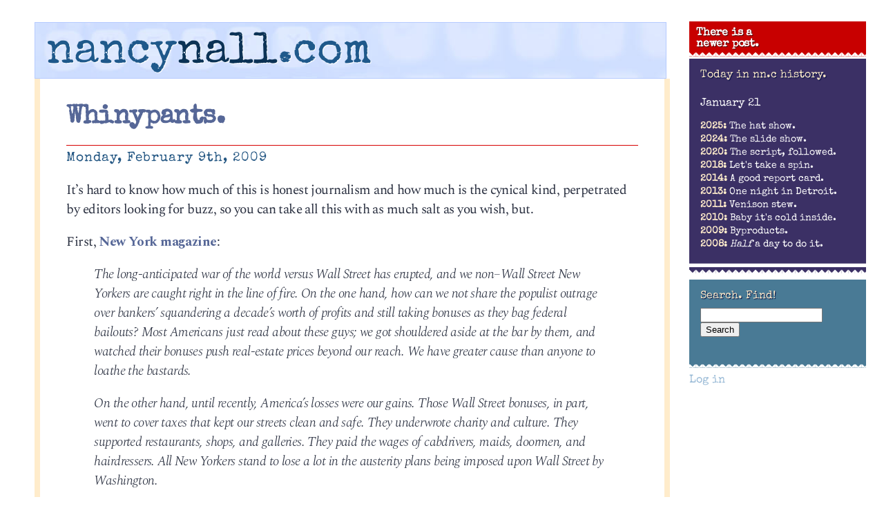

--- FILE ---
content_type: text/html; charset=UTF-8
request_url: http://nancynall.com/tag/florida/
body_size: 9807
content:
<!DOCTYPE html>
<html lang="en-US"<head>
<meta charset="utf-8" />
<title>florida | nancynall.com</title>


<meta property="og:title" content="nancynall.com" />
<meta property="og:type" content="website"/>
<meta property="og:url" content="http://nancynall.com" />
<meta property="og:description" content="Nancy Nall Derringer's personal website: 'I still think of it as a one-sided few minutes over coffee that we can have every morning. Comments welcome.'" />
<meta property="og:image" content="http://nancynall.com/wp-content/themes/nancy_2018/images/nnc_2011_icon.png" />
<meta name=viewport content="width=device-width, initial-scale=1">
<link rel="profile" href="http://gmpg.org/xfn/11" />
<link rel="image_src" href="http://nancynall.com/wp-content/themes/nancy_2018/images/nnc_2011_icon.png" />
<link rel="apple-touch-icon" href="http://nancynall.com/wp-content/themes/nancy_2018/images/nnc_icon_57x57.png" />
<link rel="apple-touch-icon" sizes="72x72" href="http://nancynall.com/wp-content/themes/nancy_2018/images/nnc_icon_72x72.png" />
<link rel="apple-touch-icon" sizes="114x114" href="http://nancynall.com/wp-content/themes/nancy_2018/images/nnc_icon_114x114.png" />
<meta name="theme-color" content="#ffeccb" media="(prefers-color-scheme: light)">
<meta name="theme-color" content="#ffeccb" media="(prefers-color-scheme: dark)">

<link href="https://fonts.googleapis.com/css2?family=Special+Elite&family=Spectral:ital,wght@0,200;0,700;1,300&display=swap" rel="stylesheet">
<link rel="stylesheet" href="http://nancynall.com/wp-content/themes/nancy_2018/style.css?v=006" >
<link rel="pingback" href="http://nancynall.com/xmlrpc.php" />


<meta name='robots' content='max-image-preview:large' />
<style id='wp-img-auto-sizes-contain-inline-css' type='text/css'>
img:is([sizes=auto i],[sizes^="auto," i]){contain-intrinsic-size:3000px 1500px}
/*# sourceURL=wp-img-auto-sizes-contain-inline-css */
</style>
<style id='wp-emoji-styles-inline-css' type='text/css'>

	img.wp-smiley, img.emoji {
		display: inline !important;
		border: none !important;
		box-shadow: none !important;
		height: 1em !important;
		width: 1em !important;
		margin: 0 0.07em !important;
		vertical-align: -0.1em !important;
		background: none !important;
		padding: 0 !important;
	}
/*# sourceURL=wp-emoji-styles-inline-css */
</style>
<style id='wp-block-library-inline-css' type='text/css'>
:root{--wp-block-synced-color:#7a00df;--wp-block-synced-color--rgb:122,0,223;--wp-bound-block-color:var(--wp-block-synced-color);--wp-editor-canvas-background:#ddd;--wp-admin-theme-color:#007cba;--wp-admin-theme-color--rgb:0,124,186;--wp-admin-theme-color-darker-10:#006ba1;--wp-admin-theme-color-darker-10--rgb:0,107,160.5;--wp-admin-theme-color-darker-20:#005a87;--wp-admin-theme-color-darker-20--rgb:0,90,135;--wp-admin-border-width-focus:2px}@media (min-resolution:192dpi){:root{--wp-admin-border-width-focus:1.5px}}.wp-element-button{cursor:pointer}:root .has-very-light-gray-background-color{background-color:#eee}:root .has-very-dark-gray-background-color{background-color:#313131}:root .has-very-light-gray-color{color:#eee}:root .has-very-dark-gray-color{color:#313131}:root .has-vivid-green-cyan-to-vivid-cyan-blue-gradient-background{background:linear-gradient(135deg,#00d084,#0693e3)}:root .has-purple-crush-gradient-background{background:linear-gradient(135deg,#34e2e4,#4721fb 50%,#ab1dfe)}:root .has-hazy-dawn-gradient-background{background:linear-gradient(135deg,#faaca8,#dad0ec)}:root .has-subdued-olive-gradient-background{background:linear-gradient(135deg,#fafae1,#67a671)}:root .has-atomic-cream-gradient-background{background:linear-gradient(135deg,#fdd79a,#004a59)}:root .has-nightshade-gradient-background{background:linear-gradient(135deg,#330968,#31cdcf)}:root .has-midnight-gradient-background{background:linear-gradient(135deg,#020381,#2874fc)}:root{--wp--preset--font-size--normal:16px;--wp--preset--font-size--huge:42px}.has-regular-font-size{font-size:1em}.has-larger-font-size{font-size:2.625em}.has-normal-font-size{font-size:var(--wp--preset--font-size--normal)}.has-huge-font-size{font-size:var(--wp--preset--font-size--huge)}.has-text-align-center{text-align:center}.has-text-align-left{text-align:left}.has-text-align-right{text-align:right}.has-fit-text{white-space:nowrap!important}#end-resizable-editor-section{display:none}.aligncenter{clear:both}.items-justified-left{justify-content:flex-start}.items-justified-center{justify-content:center}.items-justified-right{justify-content:flex-end}.items-justified-space-between{justify-content:space-between}.screen-reader-text{border:0;clip-path:inset(50%);height:1px;margin:-1px;overflow:hidden;padding:0;position:absolute;width:1px;word-wrap:normal!important}.screen-reader-text:focus{background-color:#ddd;clip-path:none;color:#444;display:block;font-size:1em;height:auto;left:5px;line-height:normal;padding:15px 23px 14px;text-decoration:none;top:5px;width:auto;z-index:100000}html :where(.has-border-color){border-style:solid}html :where([style*=border-top-color]){border-top-style:solid}html :where([style*=border-right-color]){border-right-style:solid}html :where([style*=border-bottom-color]){border-bottom-style:solid}html :where([style*=border-left-color]){border-left-style:solid}html :where([style*=border-width]){border-style:solid}html :where([style*=border-top-width]){border-top-style:solid}html :where([style*=border-right-width]){border-right-style:solid}html :where([style*=border-bottom-width]){border-bottom-style:solid}html :where([style*=border-left-width]){border-left-style:solid}html :where(img[class*=wp-image-]){height:auto;max-width:100%}:where(figure){margin:0 0 1em}html :where(.is-position-sticky){--wp-admin--admin-bar--position-offset:var(--wp-admin--admin-bar--height,0px)}@media screen and (max-width:600px){html :where(.is-position-sticky){--wp-admin--admin-bar--position-offset:0px}}

/*# sourceURL=wp-block-library-inline-css */
</style><style id='global-styles-inline-css' type='text/css'>
:root{--wp--preset--aspect-ratio--square: 1;--wp--preset--aspect-ratio--4-3: 4/3;--wp--preset--aspect-ratio--3-4: 3/4;--wp--preset--aspect-ratio--3-2: 3/2;--wp--preset--aspect-ratio--2-3: 2/3;--wp--preset--aspect-ratio--16-9: 16/9;--wp--preset--aspect-ratio--9-16: 9/16;--wp--preset--color--black: #000000;--wp--preset--color--cyan-bluish-gray: #abb8c3;--wp--preset--color--white: #ffffff;--wp--preset--color--pale-pink: #f78da7;--wp--preset--color--vivid-red: #cf2e2e;--wp--preset--color--luminous-vivid-orange: #ff6900;--wp--preset--color--luminous-vivid-amber: #fcb900;--wp--preset--color--light-green-cyan: #7bdcb5;--wp--preset--color--vivid-green-cyan: #00d084;--wp--preset--color--pale-cyan-blue: #8ed1fc;--wp--preset--color--vivid-cyan-blue: #0693e3;--wp--preset--color--vivid-purple: #9b51e0;--wp--preset--gradient--vivid-cyan-blue-to-vivid-purple: linear-gradient(135deg,rgb(6,147,227) 0%,rgb(155,81,224) 100%);--wp--preset--gradient--light-green-cyan-to-vivid-green-cyan: linear-gradient(135deg,rgb(122,220,180) 0%,rgb(0,208,130) 100%);--wp--preset--gradient--luminous-vivid-amber-to-luminous-vivid-orange: linear-gradient(135deg,rgb(252,185,0) 0%,rgb(255,105,0) 100%);--wp--preset--gradient--luminous-vivid-orange-to-vivid-red: linear-gradient(135deg,rgb(255,105,0) 0%,rgb(207,46,46) 100%);--wp--preset--gradient--very-light-gray-to-cyan-bluish-gray: linear-gradient(135deg,rgb(238,238,238) 0%,rgb(169,184,195) 100%);--wp--preset--gradient--cool-to-warm-spectrum: linear-gradient(135deg,rgb(74,234,220) 0%,rgb(151,120,209) 20%,rgb(207,42,186) 40%,rgb(238,44,130) 60%,rgb(251,105,98) 80%,rgb(254,248,76) 100%);--wp--preset--gradient--blush-light-purple: linear-gradient(135deg,rgb(255,206,236) 0%,rgb(152,150,240) 100%);--wp--preset--gradient--blush-bordeaux: linear-gradient(135deg,rgb(254,205,165) 0%,rgb(254,45,45) 50%,rgb(107,0,62) 100%);--wp--preset--gradient--luminous-dusk: linear-gradient(135deg,rgb(255,203,112) 0%,rgb(199,81,192) 50%,rgb(65,88,208) 100%);--wp--preset--gradient--pale-ocean: linear-gradient(135deg,rgb(255,245,203) 0%,rgb(182,227,212) 50%,rgb(51,167,181) 100%);--wp--preset--gradient--electric-grass: linear-gradient(135deg,rgb(202,248,128) 0%,rgb(113,206,126) 100%);--wp--preset--gradient--midnight: linear-gradient(135deg,rgb(2,3,129) 0%,rgb(40,116,252) 100%);--wp--preset--font-size--small: 13px;--wp--preset--font-size--medium: 20px;--wp--preset--font-size--large: 36px;--wp--preset--font-size--x-large: 42px;--wp--preset--spacing--20: 0.44rem;--wp--preset--spacing--30: 0.67rem;--wp--preset--spacing--40: 1rem;--wp--preset--spacing--50: 1.5rem;--wp--preset--spacing--60: 2.25rem;--wp--preset--spacing--70: 3.38rem;--wp--preset--spacing--80: 5.06rem;--wp--preset--shadow--natural: 6px 6px 9px rgba(0, 0, 0, 0.2);--wp--preset--shadow--deep: 12px 12px 50px rgba(0, 0, 0, 0.4);--wp--preset--shadow--sharp: 6px 6px 0px rgba(0, 0, 0, 0.2);--wp--preset--shadow--outlined: 6px 6px 0px -3px rgb(255, 255, 255), 6px 6px rgb(0, 0, 0);--wp--preset--shadow--crisp: 6px 6px 0px rgb(0, 0, 0);}:where(.is-layout-flex){gap: 0.5em;}:where(.is-layout-grid){gap: 0.5em;}body .is-layout-flex{display: flex;}.is-layout-flex{flex-wrap: wrap;align-items: center;}.is-layout-flex > :is(*, div){margin: 0;}body .is-layout-grid{display: grid;}.is-layout-grid > :is(*, div){margin: 0;}:where(.wp-block-columns.is-layout-flex){gap: 2em;}:where(.wp-block-columns.is-layout-grid){gap: 2em;}:where(.wp-block-post-template.is-layout-flex){gap: 1.25em;}:where(.wp-block-post-template.is-layout-grid){gap: 1.25em;}.has-black-color{color: var(--wp--preset--color--black) !important;}.has-cyan-bluish-gray-color{color: var(--wp--preset--color--cyan-bluish-gray) !important;}.has-white-color{color: var(--wp--preset--color--white) !important;}.has-pale-pink-color{color: var(--wp--preset--color--pale-pink) !important;}.has-vivid-red-color{color: var(--wp--preset--color--vivid-red) !important;}.has-luminous-vivid-orange-color{color: var(--wp--preset--color--luminous-vivid-orange) !important;}.has-luminous-vivid-amber-color{color: var(--wp--preset--color--luminous-vivid-amber) !important;}.has-light-green-cyan-color{color: var(--wp--preset--color--light-green-cyan) !important;}.has-vivid-green-cyan-color{color: var(--wp--preset--color--vivid-green-cyan) !important;}.has-pale-cyan-blue-color{color: var(--wp--preset--color--pale-cyan-blue) !important;}.has-vivid-cyan-blue-color{color: var(--wp--preset--color--vivid-cyan-blue) !important;}.has-vivid-purple-color{color: var(--wp--preset--color--vivid-purple) !important;}.has-black-background-color{background-color: var(--wp--preset--color--black) !important;}.has-cyan-bluish-gray-background-color{background-color: var(--wp--preset--color--cyan-bluish-gray) !important;}.has-white-background-color{background-color: var(--wp--preset--color--white) !important;}.has-pale-pink-background-color{background-color: var(--wp--preset--color--pale-pink) !important;}.has-vivid-red-background-color{background-color: var(--wp--preset--color--vivid-red) !important;}.has-luminous-vivid-orange-background-color{background-color: var(--wp--preset--color--luminous-vivid-orange) !important;}.has-luminous-vivid-amber-background-color{background-color: var(--wp--preset--color--luminous-vivid-amber) !important;}.has-light-green-cyan-background-color{background-color: var(--wp--preset--color--light-green-cyan) !important;}.has-vivid-green-cyan-background-color{background-color: var(--wp--preset--color--vivid-green-cyan) !important;}.has-pale-cyan-blue-background-color{background-color: var(--wp--preset--color--pale-cyan-blue) !important;}.has-vivid-cyan-blue-background-color{background-color: var(--wp--preset--color--vivid-cyan-blue) !important;}.has-vivid-purple-background-color{background-color: var(--wp--preset--color--vivid-purple) !important;}.has-black-border-color{border-color: var(--wp--preset--color--black) !important;}.has-cyan-bluish-gray-border-color{border-color: var(--wp--preset--color--cyan-bluish-gray) !important;}.has-white-border-color{border-color: var(--wp--preset--color--white) !important;}.has-pale-pink-border-color{border-color: var(--wp--preset--color--pale-pink) !important;}.has-vivid-red-border-color{border-color: var(--wp--preset--color--vivid-red) !important;}.has-luminous-vivid-orange-border-color{border-color: var(--wp--preset--color--luminous-vivid-orange) !important;}.has-luminous-vivid-amber-border-color{border-color: var(--wp--preset--color--luminous-vivid-amber) !important;}.has-light-green-cyan-border-color{border-color: var(--wp--preset--color--light-green-cyan) !important;}.has-vivid-green-cyan-border-color{border-color: var(--wp--preset--color--vivid-green-cyan) !important;}.has-pale-cyan-blue-border-color{border-color: var(--wp--preset--color--pale-cyan-blue) !important;}.has-vivid-cyan-blue-border-color{border-color: var(--wp--preset--color--vivid-cyan-blue) !important;}.has-vivid-purple-border-color{border-color: var(--wp--preset--color--vivid-purple) !important;}.has-vivid-cyan-blue-to-vivid-purple-gradient-background{background: var(--wp--preset--gradient--vivid-cyan-blue-to-vivid-purple) !important;}.has-light-green-cyan-to-vivid-green-cyan-gradient-background{background: var(--wp--preset--gradient--light-green-cyan-to-vivid-green-cyan) !important;}.has-luminous-vivid-amber-to-luminous-vivid-orange-gradient-background{background: var(--wp--preset--gradient--luminous-vivid-amber-to-luminous-vivid-orange) !important;}.has-luminous-vivid-orange-to-vivid-red-gradient-background{background: var(--wp--preset--gradient--luminous-vivid-orange-to-vivid-red) !important;}.has-very-light-gray-to-cyan-bluish-gray-gradient-background{background: var(--wp--preset--gradient--very-light-gray-to-cyan-bluish-gray) !important;}.has-cool-to-warm-spectrum-gradient-background{background: var(--wp--preset--gradient--cool-to-warm-spectrum) !important;}.has-blush-light-purple-gradient-background{background: var(--wp--preset--gradient--blush-light-purple) !important;}.has-blush-bordeaux-gradient-background{background: var(--wp--preset--gradient--blush-bordeaux) !important;}.has-luminous-dusk-gradient-background{background: var(--wp--preset--gradient--luminous-dusk) !important;}.has-pale-ocean-gradient-background{background: var(--wp--preset--gradient--pale-ocean) !important;}.has-electric-grass-gradient-background{background: var(--wp--preset--gradient--electric-grass) !important;}.has-midnight-gradient-background{background: var(--wp--preset--gradient--midnight) !important;}.has-small-font-size{font-size: var(--wp--preset--font-size--small) !important;}.has-medium-font-size{font-size: var(--wp--preset--font-size--medium) !important;}.has-large-font-size{font-size: var(--wp--preset--font-size--large) !important;}.has-x-large-font-size{font-size: var(--wp--preset--font-size--x-large) !important;}
/*# sourceURL=global-styles-inline-css */
</style>

<style id='classic-theme-styles-inline-css' type='text/css'>
/*! This file is auto-generated */
.wp-block-button__link{color:#fff;background-color:#32373c;border-radius:9999px;box-shadow:none;text-decoration:none;padding:calc(.667em + 2px) calc(1.333em + 2px);font-size:1.125em}.wp-block-file__button{background:#32373c;color:#fff;text-decoration:none}
/*# sourceURL=/wp-includes/css/classic-themes.min.css */
</style>
<script type="text/javascript" src="http://nancynall.com/wp-includes/js/jquery/jquery.min.js?ver=3.7.1" id="jquery-core-js"></script>
<script type="text/javascript" src="http://nancynall.com/wp-includes/js/jquery/jquery-migrate.min.js?ver=3.4.1" id="jquery-migrate-js"></script>
</head>

<body class="archive tag tag-florida tag-27 wp-theme-nancy_2018">
<div id="page" class="hfeed">
	<div id="branding"  class="inside"	>
				<a href="http://nancynall.com/" title="nancynall.com" rel="home"><h1 id="site-title"><span class="nan">nancy</span><span class="nal">nall</span><span class="nan">.com</span></h1></a>
	</div><!-- #branding -->


	<div id="main">
		<div id="primary">
			<div id="content" role="main">

												
													
					<div class="article" id="post-3296" class="post-3296 post type-post status-publish format-standard hentry category-current-events category-media category-popculch tag-economy tag-florida tag-foreclosure tag-ice tag-ice-fishing tag-lake-erie tag-wall-street tag-winter">
	<div class="entry-header">
		<h1 class="entry-title"><a href="http://nancynall.com/2009/02/09/whinypants/" title="Permalink to Whinypants." rel="bookmark">Whinypants.</a></h1>

				<div class="entry-meta">
			<time class="entry-date" datetime="2009-02-09T01:07:36-05:00" pubdate>Monday, February 9th, 2009</time>		</div><!-- .entry-meta -->
			</div><!-- .entry-header -->

		<div class="entry-content">
		<p>It&#8217;s hard to know how much of this is honest journalism and how much is the cynical kind, perpetrated by editors looking for buzz, so you can take all this with as much salt as you wish, but.</p>
<p>First, <a href="http://nymag.com/news/intelligencer/54080/">New York magazine</a>:</p>
<blockquote><p><em>The long-anticipated war of the world versus Wall Street has erupted, and we non–Wall Street New Yorkers are caught right in the line of fire. On the one hand, how can we not share the populist outrage over bankers’ squandering a decade’s worth of profits and still taking bonuses as they bag federal bailouts? Most Americans just read about these guys; we got shouldered aside at the bar by them, and watched their bonuses push real-estate prices beyond our reach. We have greater cause than anyone to loathe the bastards.</p>
<p>On the other hand, until recently, America’s losses were our gains. Those Wall Street bonuses, in part, went to cover taxes that kept our streets clean and safe. They underwrote charity and culture. They supported restaurants, shops, and galleries. They paid the wages of cabdrivers, maids, doormen, and hairdressers. All New Yorkers stand to lose a lot in the austerity plans being imposed upon Wall Street by Washington.</em></p></blockquote>
<p>Hmm, yes, I guess that&#8217;s true. All New Yorkers will lose a lot if deprived of the rich crumbs that fell from Wall Street&#8217;s table. Regrettably, the damage wrought by these greedheads is not confined to New York, and in fact spreads all over the world, to a lot of places where you cannot enjoy the New York City Ballet and related cultural luxuries. And so my sympathy is the proverbial world&#8217;s tiniest violin, playing a sad, sad song.</p>
<p>Oh, and please: Do not tell me that not being able to afford a Manhattan apartment is somehow equal to owning a Michigan house actively sending real dollars down the toilet, in large part because of Wall Street&#8217;s criminal behavior. Just&#8230;don&#8217;t.</p>
<p>Next, the cheekier NYT <a href="http://www.nytimes.com/2009/02/08/fashion/08halfmill.html?_r=1">Sunday Styles</a>. Hed: <strong>You try to live on 500K in this town</strong>. You sense that a story sourced by an author of an &#8220;Upper East Side novel of manners,&#8221; real-estate agents and the editor of the New York Social Diary is trying to apply the needle:</p>
<blockquote><p><em>Private school: $32,000 a year per student.</p>
<p>Mortgage: $96,000 a year.</p>
<p>Co-op maintenance fee: $96,000 a year.</p>
<p>Nanny: $45,000 a year.</p>
<p>We are already at $269,000, and we haven’t even gotten to taxes yet.</em></p></blockquote>
<p>Oh, my. [Pause for thought.] You know, this story is just here to push my buttons. I decline to have my buttons pushed. If you&#8217;d like to bat it around in comments, fine, but include me out.</p>
<p>I&#8217;m disinclined to engage with Candace Bushnell&#8217;s thoughts on what taking the train over a chauffeured Town Car might say about a banker forced to do so, in part because I read <a href="http://www.nytimes.com/2009/02/08/us/08lehigh.html?hp=&#038;pagewanted=all">this story</a> today, too, and <a href="http://www.newyorker.com/reporting/2009/02/09/090209fa_fact_packer">a similar one, from the New Yorker</a>, on Friday. You can read it at that link, but you&#8217;ll have to register; a <a href="http://www.newyorker.com/online/blogs/tny/2009/02/packer-florida.html?xrail">video distillation</a> is here.) The New Yorker story is better, but longer, and takes a look at how Florida&#8217;s &#8220;Ponzi economy&#8221; was brought to a catastrophic halt by the mortgage debacle, how housing was the engine of a long train representing Florida&#8217;s linked businesses, and when the engine hit a wall, the subsequent derailment was felt all the way back to the caboose. Reporter George Packer talks to people all along the socioeconomic spectrum, all of whom are suffering varying degrees of calamity. It was, honestly, the most depressing thing I&#8217;ve read in a very long time, although I was cheered to see that the &#8220;we all must share the blame for this&#8221; rhetoric was called out a time or two. A St. Petersburg Times journalist said the blame for this disaster looks like an inverted pyramid, with Wall Street and politicians at the top, and I think that&#8217;s about right. Packer talks to a couple who never went subprime, never treated their house like a cash machine, never overspent on credit cards, just tried to eke out a living near the bottom of the economy, and they are now the ones saying things like, &#8220;Maybe I&#8217;m a bad person. That must be why this is happening to me.&#8221; This, Packer observes, is more penitence than it currently being shown in New York or Washington at the moment.</p>
<p>So that&#8217;s what you should read. </p>
<p>A bit of bloggage? OK, a bit:</p>
<p>When Jim Harrison wrote his wonderful essay, <a href="http://books.google.com/books?id=ad6HD23-HPMC&#038;pg=PA72&#038;lpg=PA72&#038;dq=ice+fishing+the+moronic+sport+%22jim+harrison%22&#038;source=bl&#038;ots=BSiNpkKDnI&#038;sig=BhYVIwJDT65e-FYONcOml2lSjo4&#038;hl=en&#038;ei=Iw-PSb6RN4OmNbnWkLIL&#038;sa=X&#038;oi=book_result&#038;resnum=1&#038;ct=result">&#8220;Ice Fishing, the Moronic Sport,&#8221;</a> he wasn&#8217;t kidding. <a href="http://www.freep.com/article/20090208/NEWS01/902080452/1001/NEWS/134+fishermen+rescued+from+Lake+Erie">Really</a>:</p>
<blockquote><p><em>The day began with fishermen setting down wooden pallets to create a bridge over a crack in the ice so they could roam farther out on the lake. But the planks fell into the water when the ice shifted, stranding the fishermen about 1,000 yards offshore.</em></p></blockquote>
<p>One hundred thirty-four saved from their own stupidity, one dead. The day&#8217;s temperature: Just shy of 50 degrees. I only wish I was kidding.</p>
<p><a href="http://www.nytimes.com/2009/02/09/arts/music/09dear.html?hp">My mother&#8217;s favorite cabaret singer died this weekend.</a> My mother and thousands of gay men, that is. </p>
<p>Finally, I know I&#8217;m very tough on the world&#8217;s most overrated newspaper columnist, but in the tradition of even broken clocks being correct twice a day, I give you&#8230;(drumroll)&#8230;<a href="http://www.freep.com/article/20090208/COL01/902080387">a Mitch Albom column I actually liked.</a> Halley&#8217;s Comet will likely appear before this happens again. </p>
<p>Finally, is it just me, or does &#8220;Stimulus Package&#8221; sound like the title of a dirty movie? Just wondering.</p>
<p>Enjoy your week.</p>
			</div><!-- .entry-content -->
	
	<div class="entry-base">
		<span class="cat-links"><span class="entry-utility-prep entry-utility-prep-cat-links">Posted at 1:07 am in </span><a href="http://nancynall.com/category/current-events/" rel="category tag">Current events</a>, <a href="http://nancynall.com/category/media/" rel="category tag">Media</a>, <a href="http://nancynall.com/category/popculch/" rel="category tag">Popculch</a></span>
		<span class="sep"> | </span>
		<span class="tag-links">Tagged </span><a href="http://nancynall.com/tag/economy/" rel="tag">economy</a>, <a href="http://nancynall.com/tag/florida/" rel="tag">florida</a>, <a href="http://nancynall.com/tag/foreclosure/" rel="tag">foreclosure</a>, <a href="http://nancynall.com/tag/ice/" rel="tag">ice</a>, <a href="http://nancynall.com/tag/ice-fishing/" rel="tag">ice fishing</a>, <a href="http://nancynall.com/tag/lake-erie/" rel="tag">lake erie</a>, <a href="http://nancynall.com/tag/wall-street/" rel="tag">wall street</a>, <a href="http://nancynall.com/tag/winter/" rel="tag">winter</a><span class="sep"> | </span>				<span class="comments-link"><a href="http://nancynall.com/2009/02/09/whinypants/#comments">81 Comments</a></span>					<br/>&nbsp;
	</div><!-- #entry-base -->
</div><!-- #post-3296 -->

								
												

			</div><!-- #content -->
		</div><!-- #primary -->


<div id="sidebar" class="inside">

<a href="http://nancynall.com/2026/01/21/once-again-ai/"><h3 class="newerpost">There is a<br />newer post.</h3></a>







<div class="histoire">
	<h4>Today in nn.c history.</h4>
	<p>January 21</p><ul class="nnc_history">
<li><a class="posttitle200" href="http://nancynall.com/?p=23752"><span class="gold">2025: </span>The hat show.</a></li><li><a class="posttitle200" href="http://nancynall.com/?p=22866"><span class="gold">2024: </span>The slide show.</a></li><li><a class="posttitle200" href="http://nancynall.com/?p=19631"><span class="gold">2020: </span>The script, followed.</a></li><li><a class="posttitle200" href="http://nancynall.com/?p=18281"><span class="gold">2018: </span>Let's take a spin.</a></li><li><a class="posttitle200" href="http://nancynall.com/?p=13627"><span class="gold">2014: </span>A good report card. </a></li><li><a class="posttitle200" href="http://nancynall.com/?p=11663"><span class="gold">2013: </span>One night in Detroit.</a></li><li><a class="posttitle200" href="http://nancynall.com/?p=7340"><span class="gold">2011: </span>Venison stew.</a></li><li><a class="posttitle200" href="http://nancynall.com/?p=5253"><span class="gold">2010: </span>Baby it's cold inside.</a></li><li><a class="posttitle200" href="http://nancynall.com/?p=3150"><span class="gold">2009: </span>Byproducts.</a></li><li><a class="posttitle200" href="http://nancynall.com/2008/01/21/half-a-day-to-do-it/"><span class="gold">2008: </span><i>Half</i> a day to do it.</a></li></ul>



</div>

<div class="contact"><h4>Search. Find!</h4><form method="get" id="searchform" action="http://nancynall.com/">
<div><input type="text" value="" name="s" id="s" />
<input type="submit" id="searchsubmit" value="Search" />
</div>
</form>
</div>

<div class="inandout">
<a href="http://nancynall.com/wp-login.php">Log in</a></div>




</div><script type="text/javascript">

jQuery( document ).ready(function () {
jQuery('img.size-full').removeAttr('width').removeAttr('height');
jQuery('iframe').removeAttr('width').removeAttr('height');
});
</script>

<div id="footer">

<p><strong>nancynall.com</strong> is created and produced on Macs and other Mac-like devices. <br />All content ©2026 Nancy Nall Derringer, All rights reserved.</div></div>

<!-- Design by J.C.Burns http://jcbd.com  -->
<script type="speculationrules">
{"prefetch":[{"source":"document","where":{"and":[{"href_matches":"/*"},{"not":{"href_matches":["/wp-*.php","/wp-admin/*","/wp-content/uploads/*","/wp-content/*","/wp-content/plugins/*","/wp-content/themes/nancy_2018/*","/*\\?(.+)"]}},{"not":{"selector_matches":"a[rel~=\"nofollow\"]"}},{"not":{"selector_matches":".no-prefetch, .no-prefetch a"}}]},"eagerness":"conservative"}]}
</script>
<script id="wp-emoji-settings" type="application/json">
{"baseUrl":"https://s.w.org/images/core/emoji/17.0.2/72x72/","ext":".png","svgUrl":"https://s.w.org/images/core/emoji/17.0.2/svg/","svgExt":".svg","source":{"concatemoji":"http://nancynall.com/wp-includes/js/wp-emoji-release.min.js?ver=6.9"}}
</script>
<script type="module">
/* <![CDATA[ */
/*! This file is auto-generated */
const a=JSON.parse(document.getElementById("wp-emoji-settings").textContent),o=(window._wpemojiSettings=a,"wpEmojiSettingsSupports"),s=["flag","emoji"];function i(e){try{var t={supportTests:e,timestamp:(new Date).valueOf()};sessionStorage.setItem(o,JSON.stringify(t))}catch(e){}}function c(e,t,n){e.clearRect(0,0,e.canvas.width,e.canvas.height),e.fillText(t,0,0);t=new Uint32Array(e.getImageData(0,0,e.canvas.width,e.canvas.height).data);e.clearRect(0,0,e.canvas.width,e.canvas.height),e.fillText(n,0,0);const a=new Uint32Array(e.getImageData(0,0,e.canvas.width,e.canvas.height).data);return t.every((e,t)=>e===a[t])}function p(e,t){e.clearRect(0,0,e.canvas.width,e.canvas.height),e.fillText(t,0,0);var n=e.getImageData(16,16,1,1);for(let e=0;e<n.data.length;e++)if(0!==n.data[e])return!1;return!0}function u(e,t,n,a){switch(t){case"flag":return n(e,"\ud83c\udff3\ufe0f\u200d\u26a7\ufe0f","\ud83c\udff3\ufe0f\u200b\u26a7\ufe0f")?!1:!n(e,"\ud83c\udde8\ud83c\uddf6","\ud83c\udde8\u200b\ud83c\uddf6")&&!n(e,"\ud83c\udff4\udb40\udc67\udb40\udc62\udb40\udc65\udb40\udc6e\udb40\udc67\udb40\udc7f","\ud83c\udff4\u200b\udb40\udc67\u200b\udb40\udc62\u200b\udb40\udc65\u200b\udb40\udc6e\u200b\udb40\udc67\u200b\udb40\udc7f");case"emoji":return!a(e,"\ud83e\u1fac8")}return!1}function f(e,t,n,a){let r;const o=(r="undefined"!=typeof WorkerGlobalScope&&self instanceof WorkerGlobalScope?new OffscreenCanvas(300,150):document.createElement("canvas")).getContext("2d",{willReadFrequently:!0}),s=(o.textBaseline="top",o.font="600 32px Arial",{});return e.forEach(e=>{s[e]=t(o,e,n,a)}),s}function r(e){var t=document.createElement("script");t.src=e,t.defer=!0,document.head.appendChild(t)}a.supports={everything:!0,everythingExceptFlag:!0},new Promise(t=>{let n=function(){try{var e=JSON.parse(sessionStorage.getItem(o));if("object"==typeof e&&"number"==typeof e.timestamp&&(new Date).valueOf()<e.timestamp+604800&&"object"==typeof e.supportTests)return e.supportTests}catch(e){}return null}();if(!n){if("undefined"!=typeof Worker&&"undefined"!=typeof OffscreenCanvas&&"undefined"!=typeof URL&&URL.createObjectURL&&"undefined"!=typeof Blob)try{var e="postMessage("+f.toString()+"("+[JSON.stringify(s),u.toString(),c.toString(),p.toString()].join(",")+"));",a=new Blob([e],{type:"text/javascript"});const r=new Worker(URL.createObjectURL(a),{name:"wpTestEmojiSupports"});return void(r.onmessage=e=>{i(n=e.data),r.terminate(),t(n)})}catch(e){}i(n=f(s,u,c,p))}t(n)}).then(e=>{for(const n in e)a.supports[n]=e[n],a.supports.everything=a.supports.everything&&a.supports[n],"flag"!==n&&(a.supports.everythingExceptFlag=a.supports.everythingExceptFlag&&a.supports[n]);var t;a.supports.everythingExceptFlag=a.supports.everythingExceptFlag&&!a.supports.flag,a.supports.everything||((t=a.source||{}).concatemoji?r(t.concatemoji):t.wpemoji&&t.twemoji&&(r(t.twemoji),r(t.wpemoji)))});
//# sourceURL=http://nancynall.com/wp-includes/js/wp-emoji-loader.min.js
/* ]]> */
</script>
</div> <!--main? -->
</body>
</html>